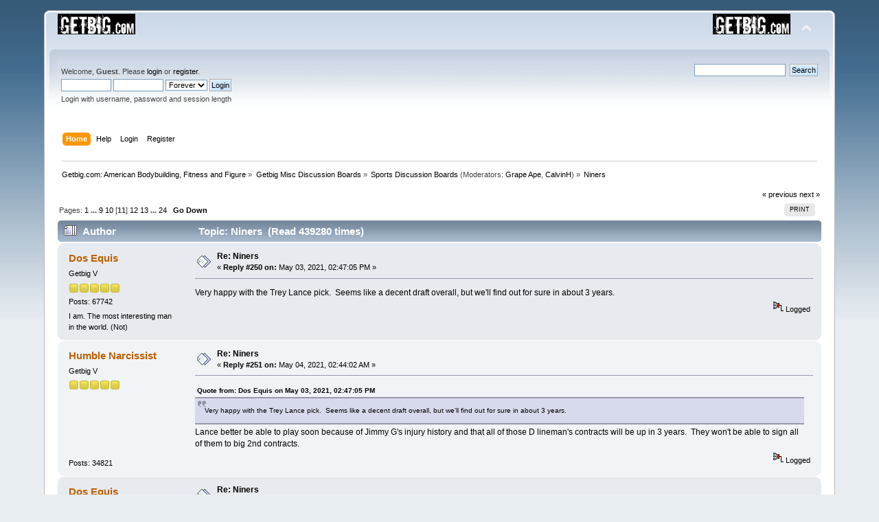

--- FILE ---
content_type: text/html; charset=ISO-8859-1
request_url: http://www.getbig.com/boards/index.php?PHPSESSID=73a7bcb45fce97871c631699d174d25d&topic=529541.msg9576154
body_size: 91753
content:
<!DOCTYPE html PUBLIC "-//W3C//DTD XHTML 1.0 Transitional//EN" "http://www.w3.org/TR/xhtml1/DTD/xhtml1-transitional.dtd">
<html xmlns="http://www.w3.org/1999/xhtml">
<head>
	<link rel="stylesheet" type="text/css" href="http://www.getbig.com/boards/Themes/default/css/index.css?fin20" />
	<link rel="stylesheet" type="text/css" href="http://www.getbig.com/boards/Themes/default/css/webkit.css" />
	<script type="text/javascript" src="http://www.getbig.com/boards/Themes/default/scripts/script.js?fin20"></script>
	<script type="text/javascript" src="http://www.getbig.com/boards/Themes/default/scripts/theme.js?fin20"></script>
	<script type="text/javascript"><!-- // --><![CDATA[
		var smf_theme_url = "http://www.getbig.com/boards/Themes/default";
		var smf_default_theme_url = "http://www.getbig.com/boards/Themes/default";
		var smf_images_url = "http://www.getbig.com/boards/Themes/default/images";
		var smf_scripturl = "http://www.getbig.com/boards/index.php?PHPSESSID=73a7bcb45fce97871c631699d174d25d&amp;";
		var smf_iso_case_folding = false;
		var smf_charset = "ISO-8859-1";
		var ajax_notification_text = "Loading...";
		var ajax_notification_cancel_text = "Cancel";
	// ]]></script>
	<meta http-equiv="Content-Type" content="text/html; charset=ISO-8859-1" />
	<meta name="description" content="Niners" />
	<title>Niners</title>
	<meta name="robots" content="noindex" />
	<link rel="canonical" href="http://www.getbig.com/boards/index.php?topic=529541.250" />
	<link rel="help" href="http://www.getbig.com/boards/index.php?PHPSESSID=73a7bcb45fce97871c631699d174d25d&amp;action=help" />
	<link rel="search" href="http://www.getbig.com/boards/index.php?PHPSESSID=73a7bcb45fce97871c631699d174d25d&amp;action=search" />
	<link rel="contents" href="http://www.getbig.com/boards/index.php?PHPSESSID=73a7bcb45fce97871c631699d174d25d&amp;" />
	<link rel="alternate" type="application/rss+xml" title="Getbig.com: American Bodybuilding, Fitness and Figure - RSS" href="http://www.getbig.com/boards/index.php?PHPSESSID=73a7bcb45fce97871c631699d174d25d&amp;type=rss;action=.xml" />
	<link rel="prev" href="http://www.getbig.com/boards/index.php?PHPSESSID=73a7bcb45fce97871c631699d174d25d&amp;topic=529541.0;prev_next=prev" />
	<link rel="next" href="http://www.getbig.com/boards/index.php?PHPSESSID=73a7bcb45fce97871c631699d174d25d&amp;topic=529541.0;prev_next=next" />
	<link rel="index" href="http://www.getbig.com/boards/index.php?PHPSESSID=73a7bcb45fce97871c631699d174d25d&amp;board=52.0" />
	<link rel="stylesheet" type="text/css" href="http://www.getbig.com/boards/Themes/default/css/BBCode-YouTube2.css" />
</head>
<body>
<div id="wrapper" style="width: 90%">
	<div id="header"><div class="frame">
		<div id="top_section">
			<h1 class="forumtitle">
				<a href="http://www.getbig.com/boards/index.php?PHPSESSID=73a7bcb45fce97871c631699d174d25d&amp;"><img src="http://www.getbig.com/boards/Themes/Egad_Blue_Ice/images/smflogo.gif" alt="Getbig.com: American Bodybuilding, Fitness and Figure" /></a>
			</h1>
			<img id="upshrink" src="http://www.getbig.com/boards/Themes/default/images/upshrink.png" alt="*" title="Shrink or expand the header." style="display: none;" />
			<img id="smflogo" src="http://www.getbig.com/boards/Themes/default/images/smflogo.png" alt="Simple Machines Forum" title="Simple Machines Forum" />
		</div>
		<div id="upper_section" class="middletext">
			<div class="user">
				<script type="text/javascript" src="http://www.getbig.com/boards/Themes/default/scripts/sha1.js"></script>
				<form id="guest_form" action="http://www.getbig.com/boards/index.php?PHPSESSID=73a7bcb45fce97871c631699d174d25d&amp;action=login2" method="post" accept-charset="ISO-8859-1"  onsubmit="hashLoginPassword(this, '4a52662fd7eec38bd4ea1bc20e543153');">
					<div class="info">Welcome, <strong>Guest</strong>. Please <a href="http://www.getbig.com/boards/index.php?PHPSESSID=73a7bcb45fce97871c631699d174d25d&amp;action=login">login</a> or <a href="http://www.getbig.com/boards/index.php?PHPSESSID=73a7bcb45fce97871c631699d174d25d&amp;action=register">register</a>.</div>
					<input type="text" name="user" size="10" class="input_text" />
					<input type="password" name="passwrd" size="10" class="input_password" />
					<select name="cookielength">
						<option value="60">1 Hour</option>
						<option value="1440">1 Day</option>
						<option value="10080">1 Week</option>
						<option value="43200">1 Month</option>
						<option value="-1" selected="selected">Forever</option>
					</select>
					<input type="submit" value="Login" class="button_submit" /><br />
					<div class="info">Login with username, password and session length</div>
					<input type="hidden" name="hash_passwrd" value="" /><input type="hidden" name="c142075a4" value="4a52662fd7eec38bd4ea1bc20e543153" />
				</form>
			</div>
			<div class="news normaltext">
				<form id="search_form" action="http://www.getbig.com/boards/index.php?PHPSESSID=73a7bcb45fce97871c631699d174d25d&amp;action=search2" method="post" accept-charset="ISO-8859-1">
					<input type="text" name="search" value="" class="input_text" />&nbsp;
					<input type="submit" name="submit" value="Search" class="button_submit" />
					<input type="hidden" name="advanced" value="0" />
					<input type="hidden" name="topic" value="529541" /></form>
			</div>
		</div>
		<br class="clear" />
		<script type="text/javascript"><!-- // --><![CDATA[
			var oMainHeaderToggle = new smc_Toggle({
				bToggleEnabled: true,
				bCurrentlyCollapsed: false,
				aSwappableContainers: [
					'upper_section'
				],
				aSwapImages: [
					{
						sId: 'upshrink',
						srcExpanded: smf_images_url + '/upshrink.png',
						altExpanded: 'Shrink or expand the header.',
						srcCollapsed: smf_images_url + '/upshrink2.png',
						altCollapsed: 'Shrink or expand the header.'
					}
				],
				oThemeOptions: {
					bUseThemeSettings: false,
					sOptionName: 'collapse_header',
					sSessionVar: 'c142075a4',
					sSessionId: '4a52662fd7eec38bd4ea1bc20e543153'
				},
				oCookieOptions: {
					bUseCookie: true,
					sCookieName: 'upshrink'
				}
			});
		// ]]></script>
		<div id="main_menu">
			<ul class="dropmenu" id="menu_nav">
				<li id="button_home">
					<a class="active firstlevel" href="http://www.getbig.com/boards/index.php?PHPSESSID=73a7bcb45fce97871c631699d174d25d&amp;">
						<span class="last firstlevel">Home</span>
					</a>
				</li>
				<li id="button_help">
					<a class="firstlevel" href="http://www.getbig.com/boards/index.php?PHPSESSID=73a7bcb45fce97871c631699d174d25d&amp;action=help">
						<span class="firstlevel">Help</span>
					</a>
				</li>
				<li id="button_login">
					<a class="firstlevel" href="http://www.getbig.com/boards/index.php?PHPSESSID=73a7bcb45fce97871c631699d174d25d&amp;action=login">
						<span class="firstlevel">Login</span>
					</a>
				</li>
				<li id="button_register">
					<a class="firstlevel" href="http://www.getbig.com/boards/index.php?PHPSESSID=73a7bcb45fce97871c631699d174d25d&amp;action=register">
						<span class="last firstlevel">Register</span>
					</a>
				</li>
			</ul>
		</div>
		<br class="clear" />
	</div></div>
	<div id="content_section"><div class="frame">
		<div id="main_content_section">
	<div class="navigate_section">
		<ul>
			<li>
				<a href="http://www.getbig.com/boards/index.php?PHPSESSID=73a7bcb45fce97871c631699d174d25d&amp;"><span>Getbig.com: American Bodybuilding, Fitness and Figure</span></a> &#187;
			</li>
			<li>
				<a href="http://www.getbig.com/boards/index.php?PHPSESSID=73a7bcb45fce97871c631699d174d25d&amp;#c2"><span>Getbig Misc Discussion Boards</span></a> &#187;
			</li>
			<li>
				<a href="http://www.getbig.com/boards/index.php?PHPSESSID=73a7bcb45fce97871c631699d174d25d&amp;board=52.0"><span>Sports Discussion Boards</span></a> (Moderators: <a href="http://www.getbig.com/boards/index.php?PHPSESSID=73a7bcb45fce97871c631699d174d25d&amp;action=profile;u=6492" title="Board Moderator">Grape Ape</a>, <a href="http://www.getbig.com/boards/index.php?PHPSESSID=73a7bcb45fce97871c631699d174d25d&amp;action=profile;u=23615" title="Board Moderator">CalvinH</a>) &#187;
			</li>
			<li class="last">
				<a href="http://www.getbig.com/boards/index.php?PHPSESSID=73a7bcb45fce97871c631699d174d25d&amp;topic=529541.0"><span>Niners</span></a>
			</li>
		</ul>
	</div>
			<a id="top"></a>
			<a id="msg9574368"></a>
			<div class="pagesection">
				<div class="nextlinks"><a href="http://www.getbig.com/boards/index.php?PHPSESSID=73a7bcb45fce97871c631699d174d25d&amp;topic=529541.0;prev_next=prev#new">&laquo; previous</a> <a href="http://www.getbig.com/boards/index.php?PHPSESSID=73a7bcb45fce97871c631699d174d25d&amp;topic=529541.0;prev_next=next#new">next &raquo;</a></div>
		<div class="buttonlist floatright">
			<ul>
				<li><a class="button_strip_print" href="http://www.getbig.com/boards/index.php?PHPSESSID=73a7bcb45fce97871c631699d174d25d&amp;action=printpage;topic=529541.0" rel="new_win nofollow"><span class="last">Print</span></a></li>
			</ul>
		</div>
				<div class="pagelinks floatleft">Pages: <a class="navPages" href="http://www.getbig.com/boards/index.php?PHPSESSID=73a7bcb45fce97871c631699d174d25d&amp;topic=529541.0">1</a> <span style="font-weight: bold;" onclick="expandPages(this, 'http://www.getbig.com/boards/index.php'+'?topic=529541.%1$d', 25, 200, 25);" onmouseover="this.style.cursor = 'pointer';"> ... </span><a class="navPages" href="http://www.getbig.com/boards/index.php?PHPSESSID=73a7bcb45fce97871c631699d174d25d&amp;topic=529541.200">9</a> <a class="navPages" href="http://www.getbig.com/boards/index.php?PHPSESSID=73a7bcb45fce97871c631699d174d25d&amp;topic=529541.225">10</a> [<strong>11</strong>] <a class="navPages" href="http://www.getbig.com/boards/index.php?PHPSESSID=73a7bcb45fce97871c631699d174d25d&amp;topic=529541.275">12</a> <a class="navPages" href="http://www.getbig.com/boards/index.php?PHPSESSID=73a7bcb45fce97871c631699d174d25d&amp;topic=529541.300">13</a> <span style="font-weight: bold;" onclick="expandPages(this, 'http://www.getbig.com/boards/index.php?topic=529541.%1$d', 325, 575, 25);" onmouseover="this.style.cursor='pointer';"> ... </span><a class="navPages" href="http://www.getbig.com/boards/index.php?PHPSESSID=73a7bcb45fce97871c631699d174d25d&amp;topic=529541.575">24</a>   &nbsp;&nbsp;<a href="#lastPost"><strong>Go Down</strong></a></div>
			</div>
			<div id="forumposts">
				<div class="cat_bar">
					<h3 class="catbg">
						<img src="http://www.getbig.com/boards/Themes/default/images/topic/veryhot_post.gif" align="bottom" alt="" />
						<span id="author">Author</span>
						Topic: Niners &nbsp;(Read 439280 times)
					</h3>
				</div>
				<form action="http://www.getbig.com/boards/index.php?PHPSESSID=73a7bcb45fce97871c631699d174d25d&amp;action=quickmod2;topic=529541.250" method="post" accept-charset="ISO-8859-1" name="quickModForm" id="quickModForm" style="margin: 0;" onsubmit="return oQuickModify.bInEditMode ? oQuickModify.modifySave('4a52662fd7eec38bd4ea1bc20e543153', 'c142075a4') : false">
				<div class="windowbg">
					<span class="topslice"><span></span></span>
					<div class="post_wrapper">
						<div class="poster">
							<h4>
								<a href="http://www.getbig.com/boards/index.php?PHPSESSID=73a7bcb45fce97871c631699d174d25d&amp;action=profile;u=14554" title="View the profile of Dos Equis">Dos Equis</a>
							</h4>
							<ul class="reset smalltext" id="msg_9574368_extra_info">
								<li class="postgroup">Getbig V</li>
								<li class="stars"><img src="http://www.getbig.com/boards/Themes/default/images/star.gif" alt="*" /><img src="http://www.getbig.com/boards/Themes/default/images/star.gif" alt="*" /><img src="http://www.getbig.com/boards/Themes/default/images/star.gif" alt="*" /><img src="http://www.getbig.com/boards/Themes/default/images/star.gif" alt="*" /><img src="http://www.getbig.com/boards/Themes/default/images/star.gif" alt="*" /></li>
								<li class="postcount">Posts: 67742</li>
								<li class="blurb">I am. The most interesting man in the world. (Not)</li>
							</ul>
						</div>
						<div class="postarea">
							<div class="flow_hidden">
								<div class="keyinfo">
									<div class="messageicon">
										<img src="http://www.getbig.com/boards/Themes/default/images/post/xx.gif" alt="" />
									</div>
									<h5 id="subject_9574368">
										<a href="http://www.getbig.com/boards/index.php?PHPSESSID=73a7bcb45fce97871c631699d174d25d&amp;topic=529541.msg9574368#msg9574368" rel="nofollow">Re: Niners</a>
									</h5>
									<div class="smalltext">&#171; <strong>Reply #250 on:</strong> May 03, 2021, 02:47:05 PM &#187;</div>
									<div id="msg_9574368_quick_mod"></div>
								</div>
							</div>
							<div class="post">
								<div class="inner" id="msg_9574368">Very happy with the Trey Lance pick.&nbsp; Seems like a decent draft overall, but we&#039;ll find out for sure in about 3 years.&nbsp; </div>
							</div>
						</div>
						<div class="moderatorbar">
							<div class="smalltext modified" id="modified_9574368">
							</div>
							<div class="smalltext reportlinks">
								<img src="http://www.getbig.com/boards/Themes/default/images/ip.gif" alt="" />
								Logged
							</div>
						</div>
					</div>
					<span class="botslice"><span></span></span>
				</div>
				<hr class="post_separator" />
				<a id="msg9574624"></a>
				<div class="windowbg2">
					<span class="topslice"><span></span></span>
					<div class="post_wrapper">
						<div class="poster">
							<h4>
								<a href="http://www.getbig.com/boards/index.php?PHPSESSID=73a7bcb45fce97871c631699d174d25d&amp;action=profile;u=104156" title="View the profile of Humble Narcissist">Humble Narcissist</a>
							</h4>
							<ul class="reset smalltext" id="msg_9574624_extra_info">
								<li class="postgroup">Getbig V</li>
								<li class="stars"><img src="http://www.getbig.com/boards/Themes/default/images/star.gif" alt="*" /><img src="http://www.getbig.com/boards/Themes/default/images/star.gif" alt="*" /><img src="http://www.getbig.com/boards/Themes/default/images/star.gif" alt="*" /><img src="http://www.getbig.com/boards/Themes/default/images/star.gif" alt="*" /><img src="http://www.getbig.com/boards/Themes/default/images/star.gif" alt="*" /></li>
								<li class="avatar">
									<a href="http://www.getbig.com/boards/index.php?PHPSESSID=73a7bcb45fce97871c631699d174d25d&amp;action=profile;u=104156">
										<img class="avatar" src="https://encrypted-tbn0.gstatic.com/images?q=tbn%3AANd9GcTBTG1xrIbmJTj22KiM6XVxkkjeRkaUOfkJfw&amp;usqp=CAU" width="85" height="85" alt="" />
									</a>
								</li>
								<li class="postcount">Posts: 34821</li>
							</ul>
						</div>
						<div class="postarea">
							<div class="flow_hidden">
								<div class="keyinfo">
									<div class="messageicon">
										<img src="http://www.getbig.com/boards/Themes/default/images/post/xx.gif" alt="" />
									</div>
									<h5 id="subject_9574624">
										<a href="http://www.getbig.com/boards/index.php?PHPSESSID=73a7bcb45fce97871c631699d174d25d&amp;topic=529541.msg9574624#msg9574624" rel="nofollow">Re: Niners</a>
									</h5>
									<div class="smalltext">&#171; <strong>Reply #251 on:</strong> May 04, 2021, 02:44:02 AM &#187;</div>
									<div id="msg_9574624_quick_mod"></div>
								</div>
							</div>
							<div class="post">
								<div class="inner" id="msg_9574624"><div class="quoteheader"><div class="topslice_quote"><a href="http://www.getbig.com/boards/index.php?PHPSESSID=73a7bcb45fce97871c631699d174d25d&amp;topic=529541.msg9574368#msg9574368">Quote from: Dos Equis on May 03, 2021, 02:47:05 PM</a></div></div><blockquote class="bbc_standard_quote">Very happy with the Trey Lance pick.&nbsp; Seems like a decent draft overall, but we&#039;ll find out for sure in about 3 years. <br /></blockquote><div class="quotefooter"><div class="botslice_quote"></div></div>Lance better be able to play soon because of Jimmy G&#039;s injury history and that all of those D lineman&#039;s contracts will be up in 3 years.&nbsp; They won&#039;t be able to sign all of them to big 2nd contracts.</div>
							</div>
						</div>
						<div class="moderatorbar">
							<div class="smalltext modified" id="modified_9574624">
							</div>
							<div class="smalltext reportlinks">
								<img src="http://www.getbig.com/boards/Themes/default/images/ip.gif" alt="" />
								Logged
							</div>
						</div>
					</div>
					<span class="botslice"><span></span></span>
				</div>
				<hr class="post_separator" />
				<a id="msg9574938"></a>
				<div class="windowbg">
					<span class="topslice"><span></span></span>
					<div class="post_wrapper">
						<div class="poster">
							<h4>
								<a href="http://www.getbig.com/boards/index.php?PHPSESSID=73a7bcb45fce97871c631699d174d25d&amp;action=profile;u=14554" title="View the profile of Dos Equis">Dos Equis</a>
							</h4>
							<ul class="reset smalltext" id="msg_9574938_extra_info">
								<li class="postgroup">Getbig V</li>
								<li class="stars"><img src="http://www.getbig.com/boards/Themes/default/images/star.gif" alt="*" /><img src="http://www.getbig.com/boards/Themes/default/images/star.gif" alt="*" /><img src="http://www.getbig.com/boards/Themes/default/images/star.gif" alt="*" /><img src="http://www.getbig.com/boards/Themes/default/images/star.gif" alt="*" /><img src="http://www.getbig.com/boards/Themes/default/images/star.gif" alt="*" /></li>
								<li class="postcount">Posts: 67742</li>
								<li class="blurb">I am. The most interesting man in the world. (Not)</li>
							</ul>
						</div>
						<div class="postarea">
							<div class="flow_hidden">
								<div class="keyinfo">
									<div class="messageicon">
										<img src="http://www.getbig.com/boards/Themes/default/images/post/xx.gif" alt="" />
									</div>
									<h5 id="subject_9574938">
										<a href="http://www.getbig.com/boards/index.php?PHPSESSID=73a7bcb45fce97871c631699d174d25d&amp;topic=529541.msg9574938#msg9574938" rel="nofollow">Re: Niners</a>
									</h5>
									<div class="smalltext">&#171; <strong>Reply #252 on:</strong> May 04, 2021, 02:45:23 PM &#187;</div>
									<div id="msg_9574938_quick_mod"></div>
								</div>
							</div>
							<div class="post">
								<div class="inner" id="msg_9574938"><div class="quoteheader"><div class="topslice_quote"><a href="http://www.getbig.com/boards/index.php?PHPSESSID=73a7bcb45fce97871c631699d174d25d&amp;topic=529541.msg9574624#msg9574624">Quote from: Humble Narcissist on May 04, 2021, 02:44:02 AM</a></div></div><blockquote class="bbc_standard_quote">Lance better be able to play soon because of Jimmy G&#039;s injury history and that all of those D lineman&#039;s contracts will be up in 3 years.&nbsp; They won&#039;t be able to sign all of them to big 2nd contracts.<br /></blockquote><div class="quotefooter"><div class="botslice_quote"></div></div><br />I agree Jimmy G is likely to go down with injury at some point during the season.&nbsp; Not sure Lance will be forced to play though.&nbsp; The Niners have Josh Rosen and I&#039;m not convinced he&#039;s a bust . . . yet.&nbsp; But I am really excited to see what Lance will do in this offense.&nbsp; <br /><br />I think they will have enough to extend Warner this year, Bosa in 2 years, and Kinlaw in 3 years.&nbsp; Dee Ford is coming off the books at some point, along with Jimmy G&#039;s salary.&nbsp; </div>
							</div>
						</div>
						<div class="moderatorbar">
							<div class="smalltext modified" id="modified_9574938">
							</div>
							<div class="smalltext reportlinks">
								<img src="http://www.getbig.com/boards/Themes/default/images/ip.gif" alt="" />
								Logged
							</div>
						</div>
					</div>
					<span class="botslice"><span></span></span>
				</div>
				<hr class="post_separator" />
				<a id="msg9575216"></a>
				<div class="windowbg2">
					<span class="topslice"><span></span></span>
					<div class="post_wrapper">
						<div class="poster">
							<h4>
								<a href="http://www.getbig.com/boards/index.php?PHPSESSID=73a7bcb45fce97871c631699d174d25d&amp;action=profile;u=104156" title="View the profile of Humble Narcissist">Humble Narcissist</a>
							</h4>
							<ul class="reset smalltext" id="msg_9575216_extra_info">
								<li class="postgroup">Getbig V</li>
								<li class="stars"><img src="http://www.getbig.com/boards/Themes/default/images/star.gif" alt="*" /><img src="http://www.getbig.com/boards/Themes/default/images/star.gif" alt="*" /><img src="http://www.getbig.com/boards/Themes/default/images/star.gif" alt="*" /><img src="http://www.getbig.com/boards/Themes/default/images/star.gif" alt="*" /><img src="http://www.getbig.com/boards/Themes/default/images/star.gif" alt="*" /></li>
								<li class="avatar">
									<a href="http://www.getbig.com/boards/index.php?PHPSESSID=73a7bcb45fce97871c631699d174d25d&amp;action=profile;u=104156">
										<img class="avatar" src="https://encrypted-tbn0.gstatic.com/images?q=tbn%3AANd9GcTBTG1xrIbmJTj22KiM6XVxkkjeRkaUOfkJfw&amp;usqp=CAU" width="85" height="85" alt="" />
									</a>
								</li>
								<li class="postcount">Posts: 34821</li>
							</ul>
						</div>
						<div class="postarea">
							<div class="flow_hidden">
								<div class="keyinfo">
									<div class="messageicon">
										<img src="http://www.getbig.com/boards/Themes/default/images/post/xx.gif" alt="" />
									</div>
									<h5 id="subject_9575216">
										<a href="http://www.getbig.com/boards/index.php?PHPSESSID=73a7bcb45fce97871c631699d174d25d&amp;topic=529541.msg9575216#msg9575216" rel="nofollow">Re: Niners</a>
									</h5>
									<div class="smalltext">&#171; <strong>Reply #253 on:</strong> May 05, 2021, 03:30:49 AM &#187;</div>
									<div id="msg_9575216_quick_mod"></div>
								</div>
							</div>
							<div class="post">
								<div class="inner" id="msg_9575216">The NFC West has 3 Super Bowl contenders.&nbsp; Brutal division with even the Cardinals being decent.</div>
							</div>
						</div>
						<div class="moderatorbar">
							<div class="smalltext modified" id="modified_9575216">
							</div>
							<div class="smalltext reportlinks">
								<img src="http://www.getbig.com/boards/Themes/default/images/ip.gif" alt="" />
								Logged
							</div>
						</div>
					</div>
					<span class="botslice"><span></span></span>
				</div>
				<hr class="post_separator" />
				<a id="msg9575522"></a>
				<div class="windowbg">
					<span class="topslice"><span></span></span>
					<div class="post_wrapper">
						<div class="poster">
							<h4>
								<a href="http://www.getbig.com/boards/index.php?PHPSESSID=73a7bcb45fce97871c631699d174d25d&amp;action=profile;u=14554" title="View the profile of Dos Equis">Dos Equis</a>
							</h4>
							<ul class="reset smalltext" id="msg_9575522_extra_info">
								<li class="postgroup">Getbig V</li>
								<li class="stars"><img src="http://www.getbig.com/boards/Themes/default/images/star.gif" alt="*" /><img src="http://www.getbig.com/boards/Themes/default/images/star.gif" alt="*" /><img src="http://www.getbig.com/boards/Themes/default/images/star.gif" alt="*" /><img src="http://www.getbig.com/boards/Themes/default/images/star.gif" alt="*" /><img src="http://www.getbig.com/boards/Themes/default/images/star.gif" alt="*" /></li>
								<li class="postcount">Posts: 67742</li>
								<li class="blurb">I am. The most interesting man in the world. (Not)</li>
							</ul>
						</div>
						<div class="postarea">
							<div class="flow_hidden">
								<div class="keyinfo">
									<div class="messageicon">
										<img src="http://www.getbig.com/boards/Themes/default/images/post/xx.gif" alt="" />
									</div>
									<h5 id="subject_9575522">
										<a href="http://www.getbig.com/boards/index.php?PHPSESSID=73a7bcb45fce97871c631699d174d25d&amp;topic=529541.msg9575522#msg9575522" rel="nofollow">Re: Niners</a>
									</h5>
									<div class="smalltext">&#171; <strong>Reply #254 on:</strong> May 05, 2021, 04:39:50 PM &#187;</div>
									<div id="msg_9575522_quick_mod"></div>
								</div>
							</div>
							<div class="post">
								<div class="inner" id="msg_9575522"><div class="quoteheader"><div class="topslice_quote"><a href="http://www.getbig.com/boards/index.php?PHPSESSID=73a7bcb45fce97871c631699d174d25d&amp;topic=529541.msg9575216#msg9575216">Quote from: Humble Narcissist on May 05, 2021, 03:30:49 AM</a></div></div><blockquote class="bbc_standard_quote">The NFC West has 3 Super Bowl contenders.&nbsp; Brutal division with even the Cardinals being decent.<br /></blockquote><div class="quotefooter"><div class="botslice_quote"></div></div><br />I actually think all four of them are playoff contenders.&nbsp; The Cardinals added some pretty good players.&nbsp; </div>
							</div>
						</div>
						<div class="moderatorbar">
							<div class="smalltext modified" id="modified_9575522">
							</div>
							<div class="smalltext reportlinks">
								<img src="http://www.getbig.com/boards/Themes/default/images/ip.gif" alt="" />
								Logged
							</div>
						</div>
					</div>
					<span class="botslice"><span></span></span>
				</div>
				<hr class="post_separator" />
				<a id="msg9576154"></a><a id="new"></a>
				<div class="windowbg2">
					<span class="topslice"><span></span></span>
					<div class="post_wrapper">
						<div class="poster">
							<h4>
								<a href="http://www.getbig.com/boards/index.php?PHPSESSID=73a7bcb45fce97871c631699d174d25d&amp;action=profile;u=104156" title="View the profile of Humble Narcissist">Humble Narcissist</a>
							</h4>
							<ul class="reset smalltext" id="msg_9576154_extra_info">
								<li class="postgroup">Getbig V</li>
								<li class="stars"><img src="http://www.getbig.com/boards/Themes/default/images/star.gif" alt="*" /><img src="http://www.getbig.com/boards/Themes/default/images/star.gif" alt="*" /><img src="http://www.getbig.com/boards/Themes/default/images/star.gif" alt="*" /><img src="http://www.getbig.com/boards/Themes/default/images/star.gif" alt="*" /><img src="http://www.getbig.com/boards/Themes/default/images/star.gif" alt="*" /></li>
								<li class="avatar">
									<a href="http://www.getbig.com/boards/index.php?PHPSESSID=73a7bcb45fce97871c631699d174d25d&amp;action=profile;u=104156">
										<img class="avatar" src="https://encrypted-tbn0.gstatic.com/images?q=tbn%3AANd9GcTBTG1xrIbmJTj22KiM6XVxkkjeRkaUOfkJfw&amp;usqp=CAU" width="85" height="85" alt="" />
									</a>
								</li>
								<li class="postcount">Posts: 34821</li>
							</ul>
						</div>
						<div class="postarea">
							<div class="flow_hidden">
								<div class="keyinfo">
									<div class="messageicon">
										<img src="http://www.getbig.com/boards/Themes/default/images/post/xx.gif" alt="" />
									</div>
									<h5 id="subject_9576154">
										<a href="http://www.getbig.com/boards/index.php?PHPSESSID=73a7bcb45fce97871c631699d174d25d&amp;topic=529541.msg9576154#msg9576154" rel="nofollow">Re: Niners</a>
									</h5>
									<div class="smalltext">&#171; <strong>Reply #255 on:</strong> May 07, 2021, 09:35:11 AM &#187;</div>
									<div id="msg_9576154_quick_mod"></div>
								</div>
							</div>
							<div class="post">
								<div class="inner" id="msg_9576154"><div class="quoteheader"><div class="topslice_quote"><a href="http://www.getbig.com/boards/index.php?PHPSESSID=73a7bcb45fce97871c631699d174d25d&amp;topic=529541.msg9575522#msg9575522">Quote from: Dos Equis on May 05, 2021, 04:39:50 PM</a></div></div><blockquote class="bbc_standard_quote">I actually think all four of them are playoff contenders.&nbsp; The Cardinals added some pretty good players. <br /></blockquote><div class="quotefooter"><div class="botslice_quote"></div></div>They are decent but a lot of old, injury prone players.&nbsp; I think their QB will start to regress as well.</div>
							</div>
						</div>
						<div class="moderatorbar">
							<div class="smalltext modified" id="modified_9576154">
							</div>
							<div class="smalltext reportlinks">
								<img src="http://www.getbig.com/boards/Themes/default/images/ip.gif" alt="" />
								Logged
							</div>
						</div>
					</div>
					<span class="botslice"><span></span></span>
				</div>
				<hr class="post_separator" />
				<a id="msg9576276"></a>
				<div class="windowbg">
					<span class="topslice"><span></span></span>
					<div class="post_wrapper">
						<div class="poster">
							<h4>
								<a href="http://www.getbig.com/boards/index.php?PHPSESSID=73a7bcb45fce97871c631699d174d25d&amp;action=profile;u=14554" title="View the profile of Dos Equis">Dos Equis</a>
							</h4>
							<ul class="reset smalltext" id="msg_9576276_extra_info">
								<li class="postgroup">Getbig V</li>
								<li class="stars"><img src="http://www.getbig.com/boards/Themes/default/images/star.gif" alt="*" /><img src="http://www.getbig.com/boards/Themes/default/images/star.gif" alt="*" /><img src="http://www.getbig.com/boards/Themes/default/images/star.gif" alt="*" /><img src="http://www.getbig.com/boards/Themes/default/images/star.gif" alt="*" /><img src="http://www.getbig.com/boards/Themes/default/images/star.gif" alt="*" /></li>
								<li class="postcount">Posts: 67742</li>
								<li class="blurb">I am. The most interesting man in the world. (Not)</li>
							</ul>
						</div>
						<div class="postarea">
							<div class="flow_hidden">
								<div class="keyinfo">
									<div class="messageicon">
										<img src="http://www.getbig.com/boards/Themes/default/images/post/xx.gif" alt="" />
									</div>
									<h5 id="subject_9576276">
										<a href="http://www.getbig.com/boards/index.php?PHPSESSID=73a7bcb45fce97871c631699d174d25d&amp;topic=529541.msg9576276#msg9576276" rel="nofollow">Re: Niners</a>
									</h5>
									<div class="smalltext">&#171; <strong>Reply #256 on:</strong> May 07, 2021, 01:22:56 PM &#187;</div>
									<div id="msg_9576276_quick_mod"></div>
								</div>
							</div>
							<div class="post">
								<div class="inner" id="msg_9576276"><div class="quoteheader"><div class="topslice_quote"><a href="http://www.getbig.com/boards/index.php?PHPSESSID=73a7bcb45fce97871c631699d174d25d&amp;topic=529541.msg9576154#msg9576154">Quote from: Humble Narcissist on May 07, 2021, 09:35:11 AM</a></div></div><blockquote class="bbc_standard_quote">They are decent but a lot of old, injury prone players.&nbsp; I think their QB will start to regress as well.<br /></blockquote><div class="quotefooter"><div class="botslice_quote"></div></div><br />They got some horses.&nbsp; Should be a good season though.&nbsp; </div>
							</div>
						</div>
						<div class="moderatorbar">
							<div class="smalltext modified" id="modified_9576276">
							</div>
							<div class="smalltext reportlinks">
								<img src="http://www.getbig.com/boards/Themes/default/images/ip.gif" alt="" />
								Logged
							</div>
						</div>
					</div>
					<span class="botslice"><span></span></span>
				</div>
				<hr class="post_separator" />
				<a id="msg9641021"></a>
				<div class="windowbg2">
					<span class="topslice"><span></span></span>
					<div class="post_wrapper">
						<div class="poster">
							<h4>
								<a href="http://www.getbig.com/boards/index.php?PHPSESSID=73a7bcb45fce97871c631699d174d25d&amp;action=profile;u=14554" title="View the profile of Dos Equis">Dos Equis</a>
							</h4>
							<ul class="reset smalltext" id="msg_9641021_extra_info">
								<li class="postgroup">Getbig V</li>
								<li class="stars"><img src="http://www.getbig.com/boards/Themes/default/images/star.gif" alt="*" /><img src="http://www.getbig.com/boards/Themes/default/images/star.gif" alt="*" /><img src="http://www.getbig.com/boards/Themes/default/images/star.gif" alt="*" /><img src="http://www.getbig.com/boards/Themes/default/images/star.gif" alt="*" /><img src="http://www.getbig.com/boards/Themes/default/images/star.gif" alt="*" /></li>
								<li class="postcount">Posts: 67742</li>
								<li class="blurb">I am. The most interesting man in the world. (Not)</li>
							</ul>
						</div>
						<div class="postarea">
							<div class="flow_hidden">
								<div class="keyinfo">
									<div class="messageicon">
										<img src="http://www.getbig.com/boards/Themes/default/images/post/xx.gif" alt="" />
									</div>
									<h5 id="subject_9641021">
										<a href="http://www.getbig.com/boards/index.php?PHPSESSID=73a7bcb45fce97871c631699d174d25d&amp;topic=529541.msg9641021#msg9641021" rel="nofollow">Re: Niners</a>
									</h5>
									<div class="smalltext">&#171; <strong>Reply #257 on:</strong> September 07, 2021, 12:22:39 PM &#187;</div>
									<div id="msg_9641021_quick_mod"></div>
								</div>
							</div>
							<div class="post">
								<div class="inner" id="msg_9641021">Football season is here.&nbsp; All is right with the world.&nbsp; &nbsp;<img src="http://www.getbig.com/boards/Smileys/classic/smiley.gif" alt="&#58;&#41;" title="Smiley" class="smiley" /></div>
							</div>
						</div>
						<div class="moderatorbar">
							<div class="smalltext modified" id="modified_9641021">
							</div>
							<div class="smalltext reportlinks">
								<img src="http://www.getbig.com/boards/Themes/default/images/ip.gif" alt="" />
								Logged
							</div>
						</div>
					</div>
					<span class="botslice"><span></span></span>
				</div>
				<hr class="post_separator" />
				<a id="msg9641034"></a>
				<div class="windowbg">
					<span class="topslice"><span></span></span>
					<div class="post_wrapper">
						<div class="poster">
							<h4>
								<a href="http://www.getbig.com/boards/index.php?PHPSESSID=73a7bcb45fce97871c631699d174d25d&amp;action=profile;u=104156" title="View the profile of Humble Narcissist">Humble Narcissist</a>
							</h4>
							<ul class="reset smalltext" id="msg_9641034_extra_info">
								<li class="postgroup">Getbig V</li>
								<li class="stars"><img src="http://www.getbig.com/boards/Themes/default/images/star.gif" alt="*" /><img src="http://www.getbig.com/boards/Themes/default/images/star.gif" alt="*" /><img src="http://www.getbig.com/boards/Themes/default/images/star.gif" alt="*" /><img src="http://www.getbig.com/boards/Themes/default/images/star.gif" alt="*" /><img src="http://www.getbig.com/boards/Themes/default/images/star.gif" alt="*" /></li>
								<li class="avatar">
									<a href="http://www.getbig.com/boards/index.php?PHPSESSID=73a7bcb45fce97871c631699d174d25d&amp;action=profile;u=104156">
										<img class="avatar" src="https://encrypted-tbn0.gstatic.com/images?q=tbn%3AANd9GcTBTG1xrIbmJTj22KiM6XVxkkjeRkaUOfkJfw&amp;usqp=CAU" width="85" height="85" alt="" />
									</a>
								</li>
								<li class="postcount">Posts: 34821</li>
							</ul>
						</div>
						<div class="postarea">
							<div class="flow_hidden">
								<div class="keyinfo">
									<div class="messageicon">
										<img src="http://www.getbig.com/boards/Themes/default/images/post/xx.gif" alt="" />
									</div>
									<h5 id="subject_9641034">
										<a href="http://www.getbig.com/boards/index.php?PHPSESSID=73a7bcb45fce97871c631699d174d25d&amp;topic=529541.msg9641034#msg9641034" rel="nofollow">Re: Niners</a>
									</h5>
									<div class="smalltext">&#171; <strong>Reply #258 on:</strong> September 07, 2021, 12:51:06 PM &#187;</div>
									<div id="msg_9641034_quick_mod"></div>
								</div>
							</div>
							<div class="post">
								<div class="inner" id="msg_9641034"><div class="quoteheader"><div class="topslice_quote"><a href="http://www.getbig.com/boards/index.php?PHPSESSID=73a7bcb45fce97871c631699d174d25d&amp;topic=529541.msg9641021#msg9641021">Quote from: Dos Equis on September 07, 2021, 12:22:39 PM</a></div></div><blockquote class="bbc_standard_quote">Football season is here.&nbsp; All is right with the world.&nbsp; &nbsp;<img src="http://www.getbig.com/boards/Smileys/classic/smiley.gif" alt="&#58;&#41;" title="Smiley" class="smiley" /><br /></blockquote><div class="quotefooter"><div class="botslice_quote"></div></div>Fall is my favorite time of the year.&nbsp; The weather gets cool and there is some game on every night.</div>
							</div>
						</div>
						<div class="moderatorbar">
							<div class="smalltext modified" id="modified_9641034">
							</div>
							<div class="smalltext reportlinks">
								<img src="http://www.getbig.com/boards/Themes/default/images/ip.gif" alt="" />
								Logged
							</div>
						</div>
					</div>
					<span class="botslice"><span></span></span>
				</div>
				<hr class="post_separator" />
				<a id="msg9641065"></a>
				<div class="windowbg2">
					<span class="topslice"><span></span></span>
					<div class="post_wrapper">
						<div class="poster">
							<h4>
								<a href="http://www.getbig.com/boards/index.php?PHPSESSID=73a7bcb45fce97871c631699d174d25d&amp;action=profile;u=14554" title="View the profile of Dos Equis">Dos Equis</a>
							</h4>
							<ul class="reset smalltext" id="msg_9641065_extra_info">
								<li class="postgroup">Getbig V</li>
								<li class="stars"><img src="http://www.getbig.com/boards/Themes/default/images/star.gif" alt="*" /><img src="http://www.getbig.com/boards/Themes/default/images/star.gif" alt="*" /><img src="http://www.getbig.com/boards/Themes/default/images/star.gif" alt="*" /><img src="http://www.getbig.com/boards/Themes/default/images/star.gif" alt="*" /><img src="http://www.getbig.com/boards/Themes/default/images/star.gif" alt="*" /></li>
								<li class="postcount">Posts: 67742</li>
								<li class="blurb">I am. The most interesting man in the world. (Not)</li>
							</ul>
						</div>
						<div class="postarea">
							<div class="flow_hidden">
								<div class="keyinfo">
									<div class="messageicon">
										<img src="http://www.getbig.com/boards/Themes/default/images/post/xx.gif" alt="" />
									</div>
									<h5 id="subject_9641065">
										<a href="http://www.getbig.com/boards/index.php?PHPSESSID=73a7bcb45fce97871c631699d174d25d&amp;topic=529541.msg9641065#msg9641065" rel="nofollow">Re: Niners</a>
									</h5>
									<div class="smalltext">&#171; <strong>Reply #259 on:</strong> September 07, 2021, 01:50:43 PM &#187;</div>
									<div id="msg_9641065_quick_mod"></div>
								</div>
							</div>
							<div class="post">
								<div class="inner" id="msg_9641065"><div class="quoteheader"><div class="topslice_quote"><a href="http://www.getbig.com/boards/index.php?PHPSESSID=73a7bcb45fce97871c631699d174d25d&amp;topic=529541.msg9641034#msg9641034">Quote from: Humble Narcissist on September 07, 2021, 12:51:06 PM</a></div></div><blockquote class="bbc_standard_quote">Fall is my favorite time of the year.&nbsp; The weather gets cool and there is some game on every night.<br /></blockquote><div class="quotefooter"><div class="botslice_quote"></div></div><br />Yes.&nbsp; And it&#039;s great to see fans back in the stadiums.&nbsp; <br /><br />Except for Hawaii.&nbsp; &nbsp;<img src="http://www.getbig.com/boards/Smileys/classic/rolleyes.gif" alt="&#58;&#58;&#41;" title="Roll Eyes" class="smiley" /></div>
							</div>
						</div>
						<div class="moderatorbar">
							<div class="smalltext modified" id="modified_9641065">
							</div>
							<div class="smalltext reportlinks">
								<img src="http://www.getbig.com/boards/Themes/default/images/ip.gif" alt="" />
								Logged
							</div>
						</div>
					</div>
					<span class="botslice"><span></span></span>
				</div>
				<hr class="post_separator" />
				<a id="msg9715245"></a>
				<div class="windowbg">
					<span class="topslice"><span></span></span>
					<div class="post_wrapper">
						<div class="poster">
							<h4>
								<a href="http://www.getbig.com/boards/index.php?PHPSESSID=73a7bcb45fce97871c631699d174d25d&amp;action=profile;u=14554" title="View the profile of Dos Equis">Dos Equis</a>
							</h4>
							<ul class="reset smalltext" id="msg_9715245_extra_info">
								<li class="postgroup">Getbig V</li>
								<li class="stars"><img src="http://www.getbig.com/boards/Themes/default/images/star.gif" alt="*" /><img src="http://www.getbig.com/boards/Themes/default/images/star.gif" alt="*" /><img src="http://www.getbig.com/boards/Themes/default/images/star.gif" alt="*" /><img src="http://www.getbig.com/boards/Themes/default/images/star.gif" alt="*" /><img src="http://www.getbig.com/boards/Themes/default/images/star.gif" alt="*" /></li>
								<li class="postcount">Posts: 67742</li>
								<li class="blurb">I am. The most interesting man in the world. (Not)</li>
							</ul>
						</div>
						<div class="postarea">
							<div class="flow_hidden">
								<div class="keyinfo">
									<div class="messageicon">
										<img src="http://www.getbig.com/boards/Themes/default/images/post/xx.gif" alt="" />
									</div>
									<h5 id="subject_9715245">
										<a href="http://www.getbig.com/boards/index.php?PHPSESSID=73a7bcb45fce97871c631699d174d25d&amp;topic=529541.msg9715245#msg9715245" rel="nofollow">Re: Niners</a>
									</h5>
									<div class="smalltext">&#171; <strong>Reply #260 on:</strong> January 19, 2022, 12:01:57 AM &#187;</div>
									<div id="msg_9715245_quick_mod"></div>
								</div>
							</div>
							<div class="post">
								<div class="inner" id="msg_9715245">Few things more satisfying than the Niners beating the Cowboys in the playoffs.&nbsp; I almost don&#039;t even care what happens next.&nbsp; &nbsp;<img src="http://www.getbig.com/boards/Smileys/classic/smiley.gif" alt="&#58;&#41;" title="Smiley" class="smiley" /></div>
							</div>
						</div>
						<div class="moderatorbar">
							<div class="smalltext modified" id="modified_9715245">
							</div>
							<div class="smalltext reportlinks">
								<img src="http://www.getbig.com/boards/Themes/default/images/ip.gif" alt="" />
								Logged
							</div>
						</div>
					</div>
					<span class="botslice"><span></span></span>
				</div>
				<hr class="post_separator" />
				<a id="msg9715318"></a>
				<div class="windowbg2">
					<span class="topslice"><span></span></span>
					<div class="post_wrapper">
						<div class="poster">
							<h4>
								<a href="http://www.getbig.com/boards/index.php?PHPSESSID=73a7bcb45fce97871c631699d174d25d&amp;action=profile;u=104156" title="View the profile of Humble Narcissist">Humble Narcissist</a>
							</h4>
							<ul class="reset smalltext" id="msg_9715318_extra_info">
								<li class="postgroup">Getbig V</li>
								<li class="stars"><img src="http://www.getbig.com/boards/Themes/default/images/star.gif" alt="*" /><img src="http://www.getbig.com/boards/Themes/default/images/star.gif" alt="*" /><img src="http://www.getbig.com/boards/Themes/default/images/star.gif" alt="*" /><img src="http://www.getbig.com/boards/Themes/default/images/star.gif" alt="*" /><img src="http://www.getbig.com/boards/Themes/default/images/star.gif" alt="*" /></li>
								<li class="avatar">
									<a href="http://www.getbig.com/boards/index.php?PHPSESSID=73a7bcb45fce97871c631699d174d25d&amp;action=profile;u=104156">
										<img class="avatar" src="https://encrypted-tbn0.gstatic.com/images?q=tbn%3AANd9GcTBTG1xrIbmJTj22KiM6XVxkkjeRkaUOfkJfw&amp;usqp=CAU" width="85" height="85" alt="" />
									</a>
								</li>
								<li class="postcount">Posts: 34821</li>
							</ul>
						</div>
						<div class="postarea">
							<div class="flow_hidden">
								<div class="keyinfo">
									<div class="messageicon">
										<img src="http://www.getbig.com/boards/Themes/default/images/post/xx.gif" alt="" />
									</div>
									<h5 id="subject_9715318">
										<a href="http://www.getbig.com/boards/index.php?PHPSESSID=73a7bcb45fce97871c631699d174d25d&amp;topic=529541.msg9715318#msg9715318" rel="nofollow">Re: Niners</a>
									</h5>
									<div class="smalltext">&#171; <strong>Reply #261 on:</strong> January 19, 2022, 10:59:18 AM &#187;</div>
									<div id="msg_9715318_quick_mod"></div>
								</div>
							</div>
							<div class="post">
								<div class="inner" id="msg_9715318"><div class="quoteheader"><div class="topslice_quote"><a href="http://www.getbig.com/boards/index.php?PHPSESSID=73a7bcb45fce97871c631699d174d25d&amp;topic=529541.msg9715245#msg9715245">Quote from: Dos Equis on January 19, 2022, 12:01:57 AM</a></div></div><blockquote class="bbc_standard_quote">Few things more satisfying than the Niners beating the Cowboys in the playoffs.&nbsp; I almost don&#039;t even care what happens next.&nbsp; &nbsp;<img src="http://www.getbig.com/boards/Smileys/classic/smiley.gif" alt="&#58;&#41;" title="Smiley" class="smiley" /><br /></blockquote><div class="quotefooter"><div class="botslice_quote"></div></div>I feel the same about my Bengals winning a playoff game. Will get crushed next week with 3 D lineman out against Tennessee but just getting that 31 year monkey off the back was so relieving. </div>
							</div>
						</div>
						<div class="moderatorbar">
							<div class="smalltext modified" id="modified_9715318">
							</div>
							<div class="smalltext reportlinks">
								<img src="http://www.getbig.com/boards/Themes/default/images/ip.gif" alt="" />
								Logged
							</div>
						</div>
					</div>
					<span class="botslice"><span></span></span>
				</div>
				<hr class="post_separator" />
				<a id="msg9715746"></a>
				<div class="windowbg">
					<span class="topslice"><span></span></span>
					<div class="post_wrapper">
						<div class="poster">
							<h4>
								<a href="http://www.getbig.com/boards/index.php?PHPSESSID=73a7bcb45fce97871c631699d174d25d&amp;action=profile;u=14554" title="View the profile of Dos Equis">Dos Equis</a>
							</h4>
							<ul class="reset smalltext" id="msg_9715746_extra_info">
								<li class="postgroup">Getbig V</li>
								<li class="stars"><img src="http://www.getbig.com/boards/Themes/default/images/star.gif" alt="*" /><img src="http://www.getbig.com/boards/Themes/default/images/star.gif" alt="*" /><img src="http://www.getbig.com/boards/Themes/default/images/star.gif" alt="*" /><img src="http://www.getbig.com/boards/Themes/default/images/star.gif" alt="*" /><img src="http://www.getbig.com/boards/Themes/default/images/star.gif" alt="*" /></li>
								<li class="postcount">Posts: 67742</li>
								<li class="blurb">I am. The most interesting man in the world. (Not)</li>
							</ul>
						</div>
						<div class="postarea">
							<div class="flow_hidden">
								<div class="keyinfo">
									<div class="messageicon">
										<img src="http://www.getbig.com/boards/Themes/default/images/post/xx.gif" alt="" />
									</div>
									<h5 id="subject_9715746">
										<a href="http://www.getbig.com/boards/index.php?PHPSESSID=73a7bcb45fce97871c631699d174d25d&amp;topic=529541.msg9715746#msg9715746" rel="nofollow">Re: Niners</a>
									</h5>
									<div class="smalltext">&#171; <strong>Reply #262 on:</strong> January 19, 2022, 09:03:39 PM &#187;</div>
									<div id="msg_9715746_quick_mod"></div>
								</div>
							</div>
							<div class="post">
								<div class="inner" id="msg_9715746"><div class="quoteheader"><div class="topslice_quote"><a href="http://www.getbig.com/boards/index.php?PHPSESSID=73a7bcb45fce97871c631699d174d25d&amp;topic=529541.msg9715318#msg9715318">Quote from: Humble Narcissist on January 19, 2022, 10:59:18 AM</a></div></div><blockquote class="bbc_standard_quote">I feel the same about my Bengals winning a playoff game. Will get crushed next week with 3 D lineman out against Tennessee but just getting that 31 year monkey off the back was so relieving.<br /></blockquote><div class="quotefooter"><div class="botslice_quote"></div></div><br />Hey any given Sunday.&nbsp; You never know.&nbsp; The Bengals have some horses.</div>
							</div>
						</div>
						<div class="moderatorbar">
							<div class="smalltext modified" id="modified_9715746">
							</div>
							<div class="smalltext reportlinks">
								<img src="http://www.getbig.com/boards/Themes/default/images/ip.gif" alt="" />
								Logged
							</div>
						</div>
					</div>
					<span class="botslice"><span></span></span>
				</div>
				<hr class="post_separator" />
				<a id="msg9715904"></a>
				<div class="windowbg2">
					<span class="topslice"><span></span></span>
					<div class="post_wrapper">
						<div class="poster">
							<h4>
								<a href="http://www.getbig.com/boards/index.php?PHPSESSID=73a7bcb45fce97871c631699d174d25d&amp;action=profile;u=6492" title="View the profile of Grape Ape">Grape Ape</a>
							</h4>
							<ul class="reset smalltext" id="msg_9715904_extra_info">
								<li class="membergroup">Moderator</li>
								<li class="postgroup">Getbig V</li>
								<li class="stars"><img src="http://www.getbig.com/boards/Themes/default/images/starmod.gif" alt="*" /><img src="http://www.getbig.com/boards/Themes/default/images/starmod.gif" alt="*" /><img src="http://www.getbig.com/boards/Themes/default/images/starmod.gif" alt="*" /><img src="http://www.getbig.com/boards/Themes/default/images/starmod.gif" alt="*" /><img src="http://www.getbig.com/boards/Themes/default/images/starmod.gif" alt="*" /></li>
								<li class="avatar">
									<a href="http://www.getbig.com/boards/index.php?PHPSESSID=73a7bcb45fce97871c631699d174d25d&amp;action=profile;u=6492">
										<img class="avatar" src="https://i.postimg.cc/k45yyCkX/YNinja.jpg" width="85" height="85" alt="" />
									</a>
								</li>
								<li class="postcount">Posts: 26323</li>
								<li class="blurb">SC è un asino</li>
							</ul>
						</div>
						<div class="postarea">
							<div class="flow_hidden">
								<div class="keyinfo">
									<div class="messageicon">
										<img src="http://www.getbig.com/boards/Themes/default/images/post/xx.gif" alt="" />
									</div>
									<h5 id="subject_9715904">
										<a href="http://www.getbig.com/boards/index.php?PHPSESSID=73a7bcb45fce97871c631699d174d25d&amp;topic=529541.msg9715904#msg9715904" rel="nofollow">Re: Niners</a>
									</h5>
									<div class="smalltext">&#171; <strong>Reply #263 on:</strong> January 20, 2022, 08:22:28 AM &#187;</div>
									<div id="msg_9715904_quick_mod"></div>
								</div>
							</div>
							<div class="post">
								<div class="inner" id="msg_9715904">Have to admit, seeing Buffalo, San Fran, and Bengals wins this week was super cool.<br /><br />Still rooting for Rogers, but wouldn&#039;t mind any of the above winning either.</div>
							</div>
						</div>
						<div class="moderatorbar">
							<div class="smalltext modified" id="modified_9715904">
							</div>
							<div class="smalltext reportlinks">
								<img src="http://www.getbig.com/boards/Themes/default/images/ip.gif" alt="" />
								Logged
							</div>
							<div class="signature" id="msg_9715904_signature">Y</div>
						</div>
					</div>
					<span class="botslice"><span></span></span>
				</div>
				<hr class="post_separator" />
				<a id="msg9716135"></a>
				<div class="windowbg">
					<span class="topslice"><span></span></span>
					<div class="post_wrapper">
						<div class="poster">
							<h4>
								<a href="http://www.getbig.com/boards/index.php?PHPSESSID=73a7bcb45fce97871c631699d174d25d&amp;action=profile;u=23615" title="View the profile of CalvinH">CalvinH</a>
							</h4>
							<ul class="reset smalltext" id="msg_9716135_extra_info">
								<li class="membergroup">Moderator</li>
								<li class="postgroup">Getbig V</li>
								<li class="stars"><img src="http://www.getbig.com/boards/Themes/default/images/starmod.gif" alt="*" /><img src="http://www.getbig.com/boards/Themes/default/images/starmod.gif" alt="*" /><img src="http://www.getbig.com/boards/Themes/default/images/starmod.gif" alt="*" /><img src="http://www.getbig.com/boards/Themes/default/images/starmod.gif" alt="*" /><img src="http://www.getbig.com/boards/Themes/default/images/starmod.gif" alt="*" /></li>
								<li class="avatar">
									<a href="http://www.getbig.com/boards/index.php?PHPSESSID=73a7bcb45fce97871c631699d174d25d&amp;action=profile;u=23615">
										<img class="avatar" src="http://www.getbig.com/boards/avatars/bird01.jpg" alt="" />
									</a>
								</li>
								<li class="postcount">Posts: 22330</li>
								<li class="blurb">Spastic Tarted Cvunt</li>
							</ul>
						</div>
						<div class="postarea">
							<div class="flow_hidden">
								<div class="keyinfo">
									<div class="messageicon">
										<img src="http://www.getbig.com/boards/Themes/default/images/post/xx.gif" alt="" />
									</div>
									<h5 id="subject_9716135">
										<a href="http://www.getbig.com/boards/index.php?PHPSESSID=73a7bcb45fce97871c631699d174d25d&amp;topic=529541.msg9716135#msg9716135" rel="nofollow">Re: Niners</a>
									</h5>
									<div class="smalltext">&#171; <strong>Reply #264 on:</strong> January 20, 2022, 02:36:22 PM &#187;</div>
									<div id="msg_9716135_quick_mod"></div>
								</div>
							</div>
							<div class="post">
								<div class="inner" id="msg_9716135">A good majority of the games sucked.<br />Good thing we had the annual Dallas fuckup to make us smile <img src="http://www.getbig.com/boards/Smileys/classic/cool.gif" alt="8&#41;" title="Cool" class="smiley" /></div>
							</div>
						</div>
						<div class="moderatorbar">
							<div class="smalltext modified" id="modified_9716135">
							</div>
							<div class="smalltext reportlinks">
								<img src="http://www.getbig.com/boards/Themes/default/images/ip.gif" alt="" />
								Logged
							</div>
						</div>
					</div>
					<span class="botslice"><span></span></span>
				</div>
				<hr class="post_separator" />
				<a id="msg9716149"></a>
				<div class="windowbg2">
					<span class="topslice"><span></span></span>
					<div class="post_wrapper">
						<div class="poster">
							<h4>
								<a href="http://www.getbig.com/boards/index.php?PHPSESSID=73a7bcb45fce97871c631699d174d25d&amp;action=profile;u=6492" title="View the profile of Grape Ape">Grape Ape</a>
							</h4>
							<ul class="reset smalltext" id="msg_9716149_extra_info">
								<li class="membergroup">Moderator</li>
								<li class="postgroup">Getbig V</li>
								<li class="stars"><img src="http://www.getbig.com/boards/Themes/default/images/starmod.gif" alt="*" /><img src="http://www.getbig.com/boards/Themes/default/images/starmod.gif" alt="*" /><img src="http://www.getbig.com/boards/Themes/default/images/starmod.gif" alt="*" /><img src="http://www.getbig.com/boards/Themes/default/images/starmod.gif" alt="*" /><img src="http://www.getbig.com/boards/Themes/default/images/starmod.gif" alt="*" /></li>
								<li class="avatar">
									<a href="http://www.getbig.com/boards/index.php?PHPSESSID=73a7bcb45fce97871c631699d174d25d&amp;action=profile;u=6492">
										<img class="avatar" src="https://i.postimg.cc/k45yyCkX/YNinja.jpg" width="85" height="85" alt="" />
									</a>
								</li>
								<li class="postcount">Posts: 26323</li>
								<li class="blurb">SC è un asino</li>
							</ul>
						</div>
						<div class="postarea">
							<div class="flow_hidden">
								<div class="keyinfo">
									<div class="messageicon">
										<img src="http://www.getbig.com/boards/Themes/default/images/post/xx.gif" alt="" />
									</div>
									<h5 id="subject_9716149">
										<a href="http://www.getbig.com/boards/index.php?PHPSESSID=73a7bcb45fce97871c631699d174d25d&amp;topic=529541.msg9716149#msg9716149" rel="nofollow">Re: Niners</a>
									</h5>
									<div class="smalltext">&#171; <strong>Reply #265 on:</strong> January 20, 2022, 02:58:29 PM &#187;</div>
									<div id="msg_9716149_quick_mod"></div>
								</div>
							</div>
							<div class="post">
								<div class="inner" id="msg_9716149"><div class="quoteheader"><div class="topslice_quote"><a href="http://www.getbig.com/boards/index.php?PHPSESSID=73a7bcb45fce97871c631699d174d25d&amp;topic=529541.msg9716135#msg9716135">Quote from: CalvinH on January 20, 2022, 02:36:22 PM</a></div></div><blockquote class="bbc_standard_quote">A good majority of the games sucked.<br />Good thing we had the annual Dallas fuckup to make us smile <img src="http://www.getbig.com/boards/Smileys/classic/cool.gif" alt="8&#41;" title="Cool" class="smiley" /><br /></blockquote><div class="quotefooter"><div class="botslice_quote"></div></div><br />Yeah, I liked that more than SF actually winning.<br /><br />Giants better hire a good crew and not waste those picks.</div>
							</div>
						</div>
						<div class="moderatorbar">
							<div class="smalltext modified" id="modified_9716149">
							</div>
							<div class="smalltext reportlinks">
								<img src="http://www.getbig.com/boards/Themes/default/images/ip.gif" alt="" />
								Logged
							</div>
							<div class="signature" id="msg_9716149_signature">Y</div>
						</div>
					</div>
					<span class="botslice"><span></span></span>
				</div>
				<hr class="post_separator" />
				<a id="msg9717644"></a>
				<div class="windowbg">
					<span class="topslice"><span></span></span>
					<div class="post_wrapper">
						<div class="poster">
							<h4>
								<a href="http://www.getbig.com/boards/index.php?PHPSESSID=73a7bcb45fce97871c631699d174d25d&amp;action=profile;u=104156" title="View the profile of Humble Narcissist">Humble Narcissist</a>
							</h4>
							<ul class="reset smalltext" id="msg_9717644_extra_info">
								<li class="postgroup">Getbig V</li>
								<li class="stars"><img src="http://www.getbig.com/boards/Themes/default/images/star.gif" alt="*" /><img src="http://www.getbig.com/boards/Themes/default/images/star.gif" alt="*" /><img src="http://www.getbig.com/boards/Themes/default/images/star.gif" alt="*" /><img src="http://www.getbig.com/boards/Themes/default/images/star.gif" alt="*" /><img src="http://www.getbig.com/boards/Themes/default/images/star.gif" alt="*" /></li>
								<li class="avatar">
									<a href="http://www.getbig.com/boards/index.php?PHPSESSID=73a7bcb45fce97871c631699d174d25d&amp;action=profile;u=104156">
										<img class="avatar" src="https://encrypted-tbn0.gstatic.com/images?q=tbn%3AANd9GcTBTG1xrIbmJTj22KiM6XVxkkjeRkaUOfkJfw&amp;usqp=CAU" width="85" height="85" alt="" />
									</a>
								</li>
								<li class="postcount">Posts: 34821</li>
							</ul>
						</div>
						<div class="postarea">
							<div class="flow_hidden">
								<div class="keyinfo">
									<div class="messageicon">
										<img src="http://www.getbig.com/boards/Themes/default/images/post/xx.gif" alt="" />
									</div>
									<h5 id="subject_9717644">
										<a href="http://www.getbig.com/boards/index.php?PHPSESSID=73a7bcb45fce97871c631699d174d25d&amp;topic=529541.msg9717644#msg9717644" rel="nofollow">Re: Niners</a>
									</h5>
									<div class="smalltext">&#171; <strong>Reply #266 on:</strong> January 23, 2022, 03:19:53 AM &#187;</div>
									<div id="msg_9717644_quick_mod"></div>
								</div>
							</div>
							<div class="post">
								<div class="inner" id="msg_9717644"><div class="quoteheader"><div class="topslice_quote"><a href="http://www.getbig.com/boards/index.php?PHPSESSID=73a7bcb45fce97871c631699d174d25d&amp;topic=529541.msg9715746#msg9715746">Quote from: Dos Equis on January 19, 2022, 09:03:39 PM</a></div></div><blockquote class="bbc_standard_quote">Hey any given Sunday.&nbsp; You never know.&nbsp; The Bengals have some horses.<br /></blockquote><div class="quotefooter"><div class="botslice_quote"></div></div>Yep, and moving on.</div>
							</div>
						</div>
						<div class="moderatorbar">
							<div class="smalltext modified" id="modified_9717644">
							</div>
							<div class="smalltext reportlinks">
								<img src="http://www.getbig.com/boards/Themes/default/images/ip.gif" alt="" />
								Logged
							</div>
						</div>
					</div>
					<span class="botslice"><span></span></span>
				</div>
				<hr class="post_separator" />
				<a id="msg9717687"></a>
				<div class="windowbg2">
					<span class="topslice"><span></span></span>
					<div class="post_wrapper">
						<div class="poster">
							<h4>
								<a href="http://www.getbig.com/boards/index.php?PHPSESSID=73a7bcb45fce97871c631699d174d25d&amp;action=profile;u=6492" title="View the profile of Grape Ape">Grape Ape</a>
							</h4>
							<ul class="reset smalltext" id="msg_9717687_extra_info">
								<li class="membergroup">Moderator</li>
								<li class="postgroup">Getbig V</li>
								<li class="stars"><img src="http://www.getbig.com/boards/Themes/default/images/starmod.gif" alt="*" /><img src="http://www.getbig.com/boards/Themes/default/images/starmod.gif" alt="*" /><img src="http://www.getbig.com/boards/Themes/default/images/starmod.gif" alt="*" /><img src="http://www.getbig.com/boards/Themes/default/images/starmod.gif" alt="*" /><img src="http://www.getbig.com/boards/Themes/default/images/starmod.gif" alt="*" /></li>
								<li class="avatar">
									<a href="http://www.getbig.com/boards/index.php?PHPSESSID=73a7bcb45fce97871c631699d174d25d&amp;action=profile;u=6492">
										<img class="avatar" src="https://i.postimg.cc/k45yyCkX/YNinja.jpg" width="85" height="85" alt="" />
									</a>
								</li>
								<li class="postcount">Posts: 26323</li>
								<li class="blurb">SC è un asino</li>
							</ul>
						</div>
						<div class="postarea">
							<div class="flow_hidden">
								<div class="keyinfo">
									<div class="messageicon">
										<img src="http://www.getbig.com/boards/Themes/default/images/post/xx.gif" alt="" />
									</div>
									<h5 id="subject_9717687">
										<a href="http://www.getbig.com/boards/index.php?PHPSESSID=73a7bcb45fce97871c631699d174d25d&amp;topic=529541.msg9717687#msg9717687" rel="nofollow">Re: Niners</a>
									</h5>
									<div class="smalltext">&#171; <strong>Reply #267 on:</strong> January 23, 2022, 06:00:36 AM &#187;</div>
									<div id="msg_9717687_quick_mod"></div>
								</div>
							</div>
							<div class="post">
								<div class="inner" id="msg_9717687">Bengals game ending was nuts.<br /><br />And, if Tennessee just kicked an extra point early, they should have won.</div>
							</div>
						</div>
						<div class="moderatorbar">
							<div class="smalltext modified" id="modified_9717687">
							</div>
							<div class="smalltext reportlinks">
								<img src="http://www.getbig.com/boards/Themes/default/images/ip.gif" alt="" />
								Logged
							</div>
							<div class="signature" id="msg_9717687_signature">Y</div>
						</div>
					</div>
					<span class="botslice"><span></span></span>
				</div>
				<hr class="post_separator" />
				<a id="msg9717989"></a>
				<div class="windowbg">
					<span class="topslice"><span></span></span>
					<div class="post_wrapper">
						<div class="poster">
							<h4>
								<a href="http://www.getbig.com/boards/index.php?PHPSESSID=73a7bcb45fce97871c631699d174d25d&amp;action=profile;u=104156" title="View the profile of Humble Narcissist">Humble Narcissist</a>
							</h4>
							<ul class="reset smalltext" id="msg_9717989_extra_info">
								<li class="postgroup">Getbig V</li>
								<li class="stars"><img src="http://www.getbig.com/boards/Themes/default/images/star.gif" alt="*" /><img src="http://www.getbig.com/boards/Themes/default/images/star.gif" alt="*" /><img src="http://www.getbig.com/boards/Themes/default/images/star.gif" alt="*" /><img src="http://www.getbig.com/boards/Themes/default/images/star.gif" alt="*" /><img src="http://www.getbig.com/boards/Themes/default/images/star.gif" alt="*" /></li>
								<li class="avatar">
									<a href="http://www.getbig.com/boards/index.php?PHPSESSID=73a7bcb45fce97871c631699d174d25d&amp;action=profile;u=104156">
										<img class="avatar" src="https://encrypted-tbn0.gstatic.com/images?q=tbn%3AANd9GcTBTG1xrIbmJTj22KiM6XVxkkjeRkaUOfkJfw&amp;usqp=CAU" width="85" height="85" alt="" />
									</a>
								</li>
								<li class="postcount">Posts: 34821</li>
							</ul>
						</div>
						<div class="postarea">
							<div class="flow_hidden">
								<div class="keyinfo">
									<div class="messageicon">
										<img src="http://www.getbig.com/boards/Themes/default/images/post/xx.gif" alt="" />
									</div>
									<h5 id="subject_9717989">
										<a href="http://www.getbig.com/boards/index.php?PHPSESSID=73a7bcb45fce97871c631699d174d25d&amp;topic=529541.msg9717989#msg9717989" rel="nofollow">Re: Niners</a>
									</h5>
									<div class="smalltext">&#171; <strong>Reply #268 on:</strong> January 23, 2022, 01:36:17 PM &#187;</div>
									<div id="msg_9717989_quick_mod"></div>
								</div>
							</div>
							<div class="post">
								<div class="inner" id="msg_9717989"><div class="quoteheader"><div class="topslice_quote"><a href="http://www.getbig.com/boards/index.php?PHPSESSID=73a7bcb45fce97871c631699d174d25d&amp;topic=529541.msg9717687#msg9717687">Quote from: Grape Ape on January 23, 2022, 06:00:36 AM</a></div></div><blockquote class="bbc_standard_quote">Bengals game ending was nuts.<br /><br />And, if Tennessee just kicked an extra point early, they should have won.<br /></blockquote><div class="quotefooter"><div class="botslice_quote"></div></div>And a field goal instead of going for it on 4th and 1.</div>
							</div>
						</div>
						<div class="moderatorbar">
							<div class="smalltext modified" id="modified_9717989">
							</div>
							<div class="smalltext reportlinks">
								<img src="http://www.getbig.com/boards/Themes/default/images/ip.gif" alt="" />
								Logged
							</div>
						</div>
					</div>
					<span class="botslice"><span></span></span>
				</div>
				<hr class="post_separator" />
				<a id="msg9718761"></a>
				<div class="windowbg2">
					<span class="topslice"><span></span></span>
					<div class="post_wrapper">
						<div class="poster">
							<h4>
								<a href="http://www.getbig.com/boards/index.php?PHPSESSID=73a7bcb45fce97871c631699d174d25d&amp;action=profile;u=14554" title="View the profile of Dos Equis">Dos Equis</a>
							</h4>
							<ul class="reset smalltext" id="msg_9718761_extra_info">
								<li class="postgroup">Getbig V</li>
								<li class="stars"><img src="http://www.getbig.com/boards/Themes/default/images/star.gif" alt="*" /><img src="http://www.getbig.com/boards/Themes/default/images/star.gif" alt="*" /><img src="http://www.getbig.com/boards/Themes/default/images/star.gif" alt="*" /><img src="http://www.getbig.com/boards/Themes/default/images/star.gif" alt="*" /><img src="http://www.getbig.com/boards/Themes/default/images/star.gif" alt="*" /></li>
								<li class="postcount">Posts: 67742</li>
								<li class="blurb">I am. The most interesting man in the world. (Not)</li>
							</ul>
						</div>
						<div class="postarea">
							<div class="flow_hidden">
								<div class="keyinfo">
									<div class="messageicon">
										<img src="http://www.getbig.com/boards/Themes/default/images/post/xx.gif" alt="" />
									</div>
									<h5 id="subject_9718761">
										<a href="http://www.getbig.com/boards/index.php?PHPSESSID=73a7bcb45fce97871c631699d174d25d&amp;topic=529541.msg9718761#msg9718761" rel="nofollow">Re: Niners</a>
									</h5>
									<div class="smalltext">&#171; <strong>Reply #269 on:</strong> January 24, 2022, 06:29:47 PM &#187;</div>
									<div id="msg_9718761_quick_mod"></div>
								</div>
							</div>
							<div class="post">
								<div class="inner" id="msg_9718761"><div class="quoteheader"><div class="topslice_quote"><a href="http://www.getbig.com/boards/index.php?PHPSESSID=73a7bcb45fce97871c631699d174d25d&amp;topic=529541.msg9715904#msg9715904">Quote from: Grape Ape on January 20, 2022, 08:22:28 AM</a></div></div><blockquote class="bbc_standard_quote">Have to admit, seeing Buffalo, San Fran, and Bengals wins this week was super cool.<br /><br />Still rooting for Rogers, but wouldn&#039;t mind any of the above winning either.<br /></blockquote><div class="quotefooter"><div class="botslice_quote"></div></div><br />Great games.&nbsp; I&#039;m stoked.&nbsp; &nbsp;<img src="http://www.getbig.com/boards/Smileys/classic/smiley.gif" alt="&#58;&#41;" title="Smiley" class="smiley" /></div>
							</div>
						</div>
						<div class="moderatorbar">
							<div class="smalltext modified" id="modified_9718761">
							</div>
							<div class="smalltext reportlinks">
								<img src="http://www.getbig.com/boards/Themes/default/images/ip.gif" alt="" />
								Logged
							</div>
						</div>
					</div>
					<span class="botslice"><span></span></span>
				</div>
				<hr class="post_separator" />
				<a id="msg9718762"></a>
				<div class="windowbg">
					<span class="topslice"><span></span></span>
					<div class="post_wrapper">
						<div class="poster">
							<h4>
								<a href="http://www.getbig.com/boards/index.php?PHPSESSID=73a7bcb45fce97871c631699d174d25d&amp;action=profile;u=14554" title="View the profile of Dos Equis">Dos Equis</a>
							</h4>
							<ul class="reset smalltext" id="msg_9718762_extra_info">
								<li class="postgroup">Getbig V</li>
								<li class="stars"><img src="http://www.getbig.com/boards/Themes/default/images/star.gif" alt="*" /><img src="http://www.getbig.com/boards/Themes/default/images/star.gif" alt="*" /><img src="http://www.getbig.com/boards/Themes/default/images/star.gif" alt="*" /><img src="http://www.getbig.com/boards/Themes/default/images/star.gif" alt="*" /><img src="http://www.getbig.com/boards/Themes/default/images/star.gif" alt="*" /></li>
								<li class="postcount">Posts: 67742</li>
								<li class="blurb">I am. The most interesting man in the world. (Not)</li>
							</ul>
						</div>
						<div class="postarea">
							<div class="flow_hidden">
								<div class="keyinfo">
									<div class="messageicon">
										<img src="http://www.getbig.com/boards/Themes/default/images/post/xx.gif" alt="" />
									</div>
									<h5 id="subject_9718762">
										<a href="http://www.getbig.com/boards/index.php?PHPSESSID=73a7bcb45fce97871c631699d174d25d&amp;topic=529541.msg9718762#msg9718762" rel="nofollow">Re: Niners</a>
									</h5>
									<div class="smalltext">&#171; <strong>Reply #270 on:</strong> January 24, 2022, 06:30:19 PM &#187;</div>
									<div id="msg_9718762_quick_mod"></div>
								</div>
							</div>
							<div class="post">
								<div class="inner" id="msg_9718762"><div class="quoteheader"><div class="topslice_quote"><a href="http://www.getbig.com/boards/index.php?PHPSESSID=73a7bcb45fce97871c631699d174d25d&amp;topic=529541.msg9717644#msg9717644">Quote from: Humble Narcissist on January 23, 2022, 03:19:53 AM</a></div></div><blockquote class="bbc_standard_quote">Yep, and moving on.<br /></blockquote><div class="quotefooter"><div class="botslice_quote"></div></div><br />Great win.&nbsp; I think they definitely have a shot at beating KC. </div>
							</div>
						</div>
						<div class="moderatorbar">
							<div class="smalltext modified" id="modified_9718762">
							</div>
							<div class="smalltext reportlinks">
								<img src="http://www.getbig.com/boards/Themes/default/images/ip.gif" alt="" />
								Logged
							</div>
						</div>
					</div>
					<span class="botslice"><span></span></span>
				</div>
				<hr class="post_separator" />
				<a id="msg9718912"></a>
				<div class="windowbg2">
					<span class="topslice"><span></span></span>
					<div class="post_wrapper">
						<div class="poster">
							<h4>
								<a href="http://www.getbig.com/boards/index.php?PHPSESSID=73a7bcb45fce97871c631699d174d25d&amp;action=profile;u=104156" title="View the profile of Humble Narcissist">Humble Narcissist</a>
							</h4>
							<ul class="reset smalltext" id="msg_9718912_extra_info">
								<li class="postgroup">Getbig V</li>
								<li class="stars"><img src="http://www.getbig.com/boards/Themes/default/images/star.gif" alt="*" /><img src="http://www.getbig.com/boards/Themes/default/images/star.gif" alt="*" /><img src="http://www.getbig.com/boards/Themes/default/images/star.gif" alt="*" /><img src="http://www.getbig.com/boards/Themes/default/images/star.gif" alt="*" /><img src="http://www.getbig.com/boards/Themes/default/images/star.gif" alt="*" /></li>
								<li class="avatar">
									<a href="http://www.getbig.com/boards/index.php?PHPSESSID=73a7bcb45fce97871c631699d174d25d&amp;action=profile;u=104156">
										<img class="avatar" src="https://encrypted-tbn0.gstatic.com/images?q=tbn%3AANd9GcTBTG1xrIbmJTj22KiM6XVxkkjeRkaUOfkJfw&amp;usqp=CAU" width="85" height="85" alt="" />
									</a>
								</li>
								<li class="postcount">Posts: 34821</li>
							</ul>
						</div>
						<div class="postarea">
							<div class="flow_hidden">
								<div class="keyinfo">
									<div class="messageicon">
										<img src="http://www.getbig.com/boards/Themes/default/images/post/xx.gif" alt="" />
									</div>
									<h5 id="subject_9718912">
										<a href="http://www.getbig.com/boards/index.php?PHPSESSID=73a7bcb45fce97871c631699d174d25d&amp;topic=529541.msg9718912#msg9718912" rel="nofollow">Re: Niners</a>
									</h5>
									<div class="smalltext">&#171; <strong>Reply #271 on:</strong> January 25, 2022, 04:58:25 AM &#187;</div>
									<div id="msg_9718912_quick_mod"></div>
								</div>
							</div>
							<div class="post">
								<div class="inner" id="msg_9718912"><div class="quoteheader"><div class="topslice_quote"><a href="http://www.getbig.com/boards/index.php?PHPSESSID=73a7bcb45fce97871c631699d174d25d&amp;topic=529541.msg9718762#msg9718762">Quote from: Dos Equis on January 24, 2022, 06:30:19 PM</a></div></div><blockquote class="bbc_standard_quote">Great win.&nbsp; I think they definitely have a shot at beating KC.<br /></blockquote><div class="quotefooter"><div class="botslice_quote"></div></div>Beat them in the regular season but will have to step up in the championship game on the road.</div>
							</div>
						</div>
						<div class="moderatorbar">
							<div class="smalltext modified" id="modified_9718912">
							</div>
							<div class="smalltext reportlinks">
								<img src="http://www.getbig.com/boards/Themes/default/images/ip.gif" alt="" />
								Logged
							</div>
						</div>
					</div>
					<span class="botslice"><span></span></span>
				</div>
				<hr class="post_separator" />
				<a id="msg9720398"></a>
				<div class="windowbg">
					<span class="topslice"><span></span></span>
					<div class="post_wrapper">
						<div class="poster">
							<h4>
								<a href="http://www.getbig.com/boards/index.php?PHPSESSID=73a7bcb45fce97871c631699d174d25d&amp;action=profile;u=14554" title="View the profile of Dos Equis">Dos Equis</a>
							</h4>
							<ul class="reset smalltext" id="msg_9720398_extra_info">
								<li class="postgroup">Getbig V</li>
								<li class="stars"><img src="http://www.getbig.com/boards/Themes/default/images/star.gif" alt="*" /><img src="http://www.getbig.com/boards/Themes/default/images/star.gif" alt="*" /><img src="http://www.getbig.com/boards/Themes/default/images/star.gif" alt="*" /><img src="http://www.getbig.com/boards/Themes/default/images/star.gif" alt="*" /><img src="http://www.getbig.com/boards/Themes/default/images/star.gif" alt="*" /></li>
								<li class="postcount">Posts: 67742</li>
								<li class="blurb">I am. The most interesting man in the world. (Not)</li>
							</ul>
						</div>
						<div class="postarea">
							<div class="flow_hidden">
								<div class="keyinfo">
									<div class="messageicon">
										<img src="http://www.getbig.com/boards/Themes/default/images/post/xx.gif" alt="" />
									</div>
									<h5 id="subject_9720398">
										<a href="http://www.getbig.com/boards/index.php?PHPSESSID=73a7bcb45fce97871c631699d174d25d&amp;topic=529541.msg9720398#msg9720398" rel="nofollow">Re: Niners</a>
									</h5>
									<div class="smalltext">&#171; <strong>Reply #272 on:</strong> January 27, 2022, 12:49:17 PM &#187;</div>
									<div id="msg_9720398_quick_mod"></div>
								</div>
							</div>
							<div class="post">
								<div class="inner" id="msg_9720398"><div class="quoteheader"><div class="topslice_quote"><a href="http://www.getbig.com/boards/index.php?PHPSESSID=73a7bcb45fce97871c631699d174d25d&amp;topic=529541.msg9718912#msg9718912">Quote from: Humble Narcissist on January 25, 2022, 04:58:25 AM</a></div></div><blockquote class="bbc_standard_quote">Beat them in the regular season but will have to step up in the championship game on the road.<br /></blockquote><div class="quotefooter"><div class="botslice_quote"></div></div><br />Definitely.&nbsp; Same with my Niners.&nbsp; Even though they have beaten the Rams six straight times, they will have to play better on Sunday to win.&nbsp; And they will need to play well enough to survive Jimmy G&#039;s two or three WTF throws he has in every game. </div>
							</div>
						</div>
						<div class="moderatorbar">
							<div class="smalltext modified" id="modified_9720398">
							</div>
							<div class="smalltext reportlinks">
								<img src="http://www.getbig.com/boards/Themes/default/images/ip.gif" alt="" />
								Logged
							</div>
						</div>
					</div>
					<span class="botslice"><span></span></span>
				</div>
				<hr class="post_separator" />
				<a id="msg9720742"></a>
				<div class="windowbg2">
					<span class="topslice"><span></span></span>
					<div class="post_wrapper">
						<div class="poster">
							<h4>
								<a href="http://www.getbig.com/boards/index.php?PHPSESSID=73a7bcb45fce97871c631699d174d25d&amp;action=profile;u=104156" title="View the profile of Humble Narcissist">Humble Narcissist</a>
							</h4>
							<ul class="reset smalltext" id="msg_9720742_extra_info">
								<li class="postgroup">Getbig V</li>
								<li class="stars"><img src="http://www.getbig.com/boards/Themes/default/images/star.gif" alt="*" /><img src="http://www.getbig.com/boards/Themes/default/images/star.gif" alt="*" /><img src="http://www.getbig.com/boards/Themes/default/images/star.gif" alt="*" /><img src="http://www.getbig.com/boards/Themes/default/images/star.gif" alt="*" /><img src="http://www.getbig.com/boards/Themes/default/images/star.gif" alt="*" /></li>
								<li class="avatar">
									<a href="http://www.getbig.com/boards/index.php?PHPSESSID=73a7bcb45fce97871c631699d174d25d&amp;action=profile;u=104156">
										<img class="avatar" src="https://encrypted-tbn0.gstatic.com/images?q=tbn%3AANd9GcTBTG1xrIbmJTj22KiM6XVxkkjeRkaUOfkJfw&amp;usqp=CAU" width="85" height="85" alt="" />
									</a>
								</li>
								<li class="postcount">Posts: 34821</li>
							</ul>
						</div>
						<div class="postarea">
							<div class="flow_hidden">
								<div class="keyinfo">
									<div class="messageicon">
										<img src="http://www.getbig.com/boards/Themes/default/images/post/xx.gif" alt="" />
									</div>
									<h5 id="subject_9720742">
										<a href="http://www.getbig.com/boards/index.php?PHPSESSID=73a7bcb45fce97871c631699d174d25d&amp;topic=529541.msg9720742#msg9720742" rel="nofollow">Re: Niners</a>
									</h5>
									<div class="smalltext">&#171; <strong>Reply #273 on:</strong> January 28, 2022, 03:39:52 AM &#187;</div>
									<div id="msg_9720742_quick_mod"></div>
								</div>
							</div>
							<div class="post">
								<div class="inner" id="msg_9720742"><div class="quoteheader"><div class="topslice_quote"><a href="http://www.getbig.com/boards/index.php?PHPSESSID=73a7bcb45fce97871c631699d174d25d&amp;topic=529541.msg9720398#msg9720398">Quote from: Dos Equis on January 27, 2022, 12:49:17 PM</a></div></div><blockquote class="bbc_standard_quote">Definitely.&nbsp; Same with my Niners.&nbsp; Even though they have beaten the Rams six straight times, they will have to play better on Sunday to win.&nbsp; And they will need to play well enough to survive Jimmy G&#039;s two or three WTF throws he has in every game.<br /></blockquote><div class="quotefooter"><div class="botslice_quote"></div></div>One thing to help the Niners is that Stafford has never been a winner before last week. He may choke in the right spot.</div>
							</div>
						</div>
						<div class="moderatorbar">
							<div class="smalltext modified" id="modified_9720742">
							</div>
							<div class="smalltext reportlinks">
								<img src="http://www.getbig.com/boards/Themes/default/images/ip.gif" alt="" />
								Logged
							</div>
						</div>
					</div>
					<span class="botslice"><span></span></span>
				</div>
				<hr class="post_separator" />
				<a id="msg9721085"></a>
				<div class="windowbg">
					<span class="topslice"><span></span></span>
					<div class="post_wrapper">
						<div class="poster">
							<h4>
								<a href="http://www.getbig.com/boards/index.php?PHPSESSID=73a7bcb45fce97871c631699d174d25d&amp;action=profile;u=6492" title="View the profile of Grape Ape">Grape Ape</a>
							</h4>
							<ul class="reset smalltext" id="msg_9721085_extra_info">
								<li class="membergroup">Moderator</li>
								<li class="postgroup">Getbig V</li>
								<li class="stars"><img src="http://www.getbig.com/boards/Themes/default/images/starmod.gif" alt="*" /><img src="http://www.getbig.com/boards/Themes/default/images/starmod.gif" alt="*" /><img src="http://www.getbig.com/boards/Themes/default/images/starmod.gif" alt="*" /><img src="http://www.getbig.com/boards/Themes/default/images/starmod.gif" alt="*" /><img src="http://www.getbig.com/boards/Themes/default/images/starmod.gif" alt="*" /></li>
								<li class="avatar">
									<a href="http://www.getbig.com/boards/index.php?PHPSESSID=73a7bcb45fce97871c631699d174d25d&amp;action=profile;u=6492">
										<img class="avatar" src="https://i.postimg.cc/k45yyCkX/YNinja.jpg" width="85" height="85" alt="" />
									</a>
								</li>
								<li class="postcount">Posts: 26323</li>
								<li class="blurb">SC è un asino</li>
							</ul>
						</div>
						<div class="postarea">
							<div class="flow_hidden">
								<div class="keyinfo">
									<div class="messageicon">
										<img src="http://www.getbig.com/boards/Themes/default/images/post/xx.gif" alt="" />
									</div>
									<h5 id="subject_9721085">
										<a href="http://www.getbig.com/boards/index.php?PHPSESSID=73a7bcb45fce97871c631699d174d25d&amp;topic=529541.msg9721085#msg9721085" rel="nofollow">Re: Niners</a>
									</h5>
									<div class="smalltext">&#171; <strong>Reply #274 on:</strong> January 28, 2022, 01:32:52 PM &#187;</div>
									<div id="msg_9721085_quick_mod"></div>
								</div>
							</div>
							<div class="post">
								<div class="inner" id="msg_9721085"><div class="quoteheader"><div class="topslice_quote"><a href="http://www.getbig.com/boards/index.php?PHPSESSID=73a7bcb45fce97871c631699d174d25d&amp;topic=529541.msg9720742#msg9720742">Quote from: Humble Narcissist on January 28, 2022, 03:39:52 AM</a></div></div><blockquote class="bbc_standard_quote">One thing to help the Niners is that Stafford has never been a winner before last week. He may choke in the right spot.<br /></blockquote><div class="quotefooter"><div class="botslice_quote"></div></div><br />Rams won and still choked huge last week.<br /><br />But Stafford wasn&#039;t really part of it.</div>
							</div>
						</div>
						<div class="moderatorbar">
							<div class="smalltext modified" id="modified_9721085">
							</div>
							<div class="smalltext reportlinks">
								<img src="http://www.getbig.com/boards/Themes/default/images/ip.gif" alt="" />
								Logged
							</div>
							<div class="signature" id="msg_9721085_signature">Y</div>
						</div>
					</div>
					<span class="botslice"><span></span></span>
				</div>
				<hr class="post_separator" />
				</form>
			</div>
			<a id="lastPost"></a>
			<div class="pagesection">
				
		<div class="buttonlist floatright">
			<ul>
				<li><a class="button_strip_print" href="http://www.getbig.com/boards/index.php?PHPSESSID=73a7bcb45fce97871c631699d174d25d&amp;action=printpage;topic=529541.0" rel="new_win nofollow"><span class="last">Print</span></a></li>
			</ul>
		</div>
				<div class="pagelinks floatleft">Pages: <a class="navPages" href="http://www.getbig.com/boards/index.php?PHPSESSID=73a7bcb45fce97871c631699d174d25d&amp;topic=529541.0">1</a> <span style="font-weight: bold;" onclick="expandPages(this, 'http://www.getbig.com/boards/index.php'+'?topic=529541.%1$d', 25, 200, 25);" onmouseover="this.style.cursor = 'pointer';"> ... </span><a class="navPages" href="http://www.getbig.com/boards/index.php?PHPSESSID=73a7bcb45fce97871c631699d174d25d&amp;topic=529541.200">9</a> <a class="navPages" href="http://www.getbig.com/boards/index.php?PHPSESSID=73a7bcb45fce97871c631699d174d25d&amp;topic=529541.225">10</a> [<strong>11</strong>] <a class="navPages" href="http://www.getbig.com/boards/index.php?PHPSESSID=73a7bcb45fce97871c631699d174d25d&amp;topic=529541.275">12</a> <a class="navPages" href="http://www.getbig.com/boards/index.php?PHPSESSID=73a7bcb45fce97871c631699d174d25d&amp;topic=529541.300">13</a> <span style="font-weight: bold;" onclick="expandPages(this, 'http://www.getbig.com/boards/index.php?topic=529541.%1$d', 325, 575, 25);" onmouseover="this.style.cursor='pointer';"> ... </span><a class="navPages" href="http://www.getbig.com/boards/index.php?PHPSESSID=73a7bcb45fce97871c631699d174d25d&amp;topic=529541.575">24</a>   &nbsp;&nbsp;<a href="#top"><strong>Go Up</strong></a></div>
				<div class="nextlinks_bottom"><a href="http://www.getbig.com/boards/index.php?PHPSESSID=73a7bcb45fce97871c631699d174d25d&amp;topic=529541.0;prev_next=prev#new">&laquo; previous</a> <a href="http://www.getbig.com/boards/index.php?PHPSESSID=73a7bcb45fce97871c631699d174d25d&amp;topic=529541.0;prev_next=next#new">next &raquo;</a></div>
			</div>
	<div class="navigate_section">
		<ul>
			<li>
				<a href="http://www.getbig.com/boards/index.php?PHPSESSID=73a7bcb45fce97871c631699d174d25d&amp;"><span>Getbig.com: American Bodybuilding, Fitness and Figure</span></a> &#187;
			</li>
			<li>
				<a href="http://www.getbig.com/boards/index.php?PHPSESSID=73a7bcb45fce97871c631699d174d25d&amp;#c2"><span>Getbig Misc Discussion Boards</span></a> &#187;
			</li>
			<li>
				<a href="http://www.getbig.com/boards/index.php?PHPSESSID=73a7bcb45fce97871c631699d174d25d&amp;board=52.0"><span>Sports Discussion Boards</span></a> (Moderators: <a href="http://www.getbig.com/boards/index.php?PHPSESSID=73a7bcb45fce97871c631699d174d25d&amp;action=profile;u=6492" title="Board Moderator">Grape Ape</a>, <a href="http://www.getbig.com/boards/index.php?PHPSESSID=73a7bcb45fce97871c631699d174d25d&amp;action=profile;u=23615" title="Board Moderator">CalvinH</a>) &#187;
			</li>
			<li class="last">
				<a href="http://www.getbig.com/boards/index.php?PHPSESSID=73a7bcb45fce97871c631699d174d25d&amp;topic=529541.0"><span>Niners</span></a>
			</li>
		</ul>
	</div>
			<div id="moderationbuttons"></div>
			<div class="plainbox" id="display_jump_to">&nbsp;</div>
		<br class="clear" />
				<script type="text/javascript" src="http://www.getbig.com/boards/Themes/default/scripts/topic.js"></script>
				<script type="text/javascript"><!-- // --><![CDATA[
					if ('XMLHttpRequest' in window)
					{
						var oQuickModify = new QuickModify({
							sScriptUrl: smf_scripturl,
							bShowModify: false,
							iTopicId: 529541,
							sTemplateBodyEdit: '\n\t\t\t\t\t\t\t\t<div id="quick_edit_body_container" style="width: 90%">\n\t\t\t\t\t\t\t\t\t<div id="error_box" style="padding: 4px;" class="error"><' + '/div>\n\t\t\t\t\t\t\t\t\t<textarea class="editor" name="message" rows="12" style="width: 100%; margin-bottom: 10px;" tabindex="1">%body%<' + '/textarea><br />\n\t\t\t\t\t\t\t\t\t<input type="hidden" name="c142075a4" value="4a52662fd7eec38bd4ea1bc20e543153" />\n\t\t\t\t\t\t\t\t\t<input type="hidden" name="topic" value="529541" />\n\t\t\t\t\t\t\t\t\t<input type="hidden" name="msg" value="%msg_id%" />\n\t\t\t\t\t\t\t\t\t<div class="righttext">\n\t\t\t\t\t\t\t\t\t\t<input type="submit" name="post" value="Save" tabindex="2" onclick="return oQuickModify.modifySave(\'4a52662fd7eec38bd4ea1bc20e543153\', \'c142075a4\');" accesskey="s" class="button_submit" />&nbsp;&nbsp;<input type="submit" name="cancel" value="Cancel" tabindex="3" onclick="return oQuickModify.modifyCancel();" class="button_submit" />\n\t\t\t\t\t\t\t\t\t<' + '/div>\n\t\t\t\t\t\t\t\t<' + '/div>',
							sTemplateSubjectEdit: '<input type="text" style="width: 90%;" name="subject" value="%subject%" size="80" maxlength="80" tabindex="4" class="input_text" />',
							sTemplateBodyNormal: '%body%',
							sTemplateSubjectNormal: '<a hr'+'ef="http://www.getbig.com/boards/index.php?PHPSESSID=73a7bcb45fce97871c631699d174d25d&amp;'+'?topic=529541.msg%msg_id%#msg%msg_id%" rel="nofollow">%subject%<' + '/a>',
							sTemplateTopSubject: 'Topic: %subject% &nbsp;(Read 439280 times)',
							sErrorBorderStyle: '1px solid red'
						});

						aJumpTo[aJumpTo.length] = new JumpTo({
							sContainerId: "display_jump_to",
							sJumpToTemplate: "<label class=\"smalltext\" for=\"%select_id%\">Jump to:<" + "/label> %dropdown_list%",
							iCurBoardId: 52,
							iCurBoardChildLevel: 0,
							sCurBoardName: "Sports Discussion Boards",
							sBoardChildLevelIndicator: "==",
							sBoardPrefix: "=> ",
							sCatSeparator: "-----------------------------",
							sCatPrefix: "",
							sGoButtonLabel: "go"
						});

						aIconLists[aIconLists.length] = new IconList({
							sBackReference: "aIconLists[" + aIconLists.length + "]",
							sIconIdPrefix: "msg_icon_",
							sScriptUrl: smf_scripturl,
							bShowModify: false,
							iBoardId: 52,
							iTopicId: 529541,
							sSessionId: "4a52662fd7eec38bd4ea1bc20e543153",
							sSessionVar: "c142075a4",
							sLabelIconList: "Message Icon",
							sBoxBackground: "transparent",
							sBoxBackgroundHover: "#ffffff",
							iBoxBorderWidthHover: 1,
							sBoxBorderColorHover: "#adadad" ,
							sContainerBackground: "#ffffff",
							sContainerBorder: "1px solid #adadad",
							sItemBorder: "1px solid #ffffff",
							sItemBorderHover: "1px dotted gray",
							sItemBackground: "transparent",
							sItemBackgroundHover: "#e0e0f0"
						});
					}
				// ]]></script>
		</div>
	</div></div>
	<div id="footer_section"><div class="frame">
		<ul class="reset">
			<li class="copyright">
			<span class="smalltext" style="display: inline; visibility: visible; font-family: Verdana, Arial, sans-serif;"><a href="http://www.getbig.com/boards/index.php?PHPSESSID=73a7bcb45fce97871c631699d174d25d&amp;action=credits" title="Simple Machines Forum" target="_blank" class="new_win">SMF 2.0.17</a> |
 <a href="https://www.simplemachines.org/about/smf/license.php" title="License" target="_blank" class="new_win">SMF &copy; 2019</a>, <a href="https://www.simplemachines.org" title="Simple Machines" target="_blank" class="new_win">Simple Machines</a>
			</span></li>
			<li><a id="button_xhtml" href="http://validator.w3.org/check?uri=referer" target="_blank" class="new_win" title="Valid XHTML 1.0!"><span>XHTML</span></a></li>
			<li><a id="button_rss" href="http://www.getbig.com/boards/index.php?PHPSESSID=73a7bcb45fce97871c631699d174d25d&amp;action=.xml;type=rss" class="new_win"><span>RSS</span></a></li>
			<li class="last"><a id="button_wap2" href="http://www.getbig.com/boards/index.php?PHPSESSID=73a7bcb45fce97871c631699d174d25d&amp;wap2" class="new_win"><span>WAP2</span></a></li>
		</ul>
	</div></div>
</div>
</body></html>